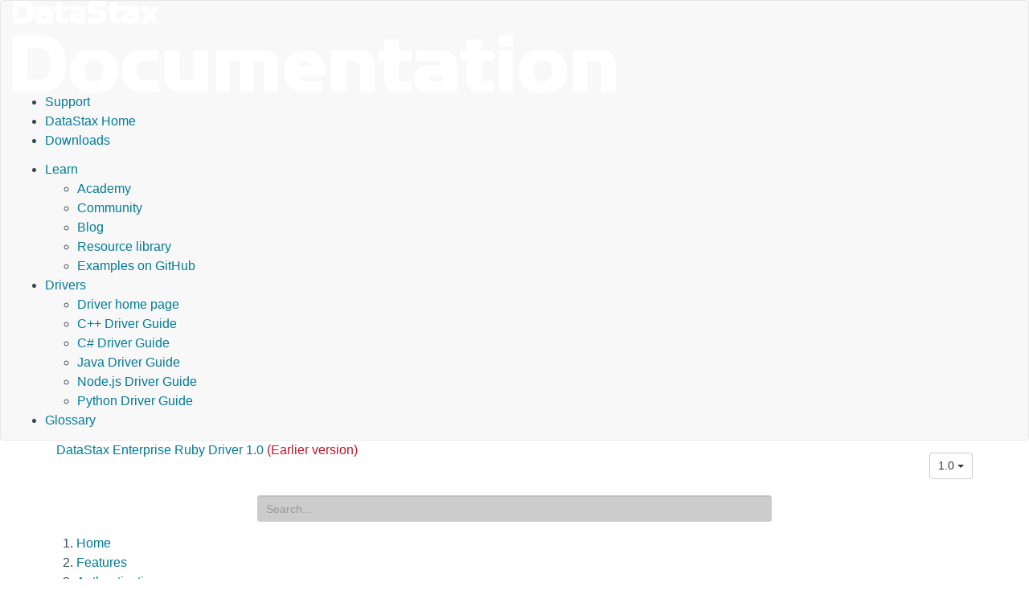

--- FILE ---
content_type: text/html
request_url: https://docs.datastax.com/en/developer/ruby-driver-dse/1.0/features/authentication/dse_authentication/index.html
body_size: 4309
content:
<!DOCTYPE html PUBLIC "" "about:legacy-compat">
<html xmlns="http://www.w3.org/1999/xhtml" xmlns:whc="http://www.oxygenxml.com/webhelp/components" xml:lang="en-us" lang="en-us">
<head>
    <meta http-equiv="Content-Type" content="text/html; charset=UTF-8">
    
    <meta name="description" content="A pure Ruby client for DataStax Enterprise">
    <meta name="title" content="DataStax Enterprise Ruby Driver - DSE Authentication">
    <title>DataStax Enterprise Ruby Driver - DSE Authentication</title>
    <script>(function(w,d,s,l,i){w[l]=w[l]||[];w[l].push({'gtm.start': new Date().getTime(),event:'gtm.js'});var f=d.getElementsByTagName(s)[0], j=d.createElement(s),dl=l!='dataLayer'?'&amp;l='+l:'';j.async=true;j.src='//www.googletagmanager.com/gtm.js?id='+i+dl;f.parentNode.insertBefore(j,f);})(window,document,'script','dataLayer','GTM-TWSQ28');</script>
    <!--  Based on template from Oxygen version 18.1, build number 2016112217.  -->
    <meta name="viewport" content="width=device-width, initial-scale=1.0">
    <meta name="author" content="DataStax">
    <script>
        function debug(msg, object){
            console.log(msg, object);
        }
        function executeQuery(){
            return true;
        }
    </script>
    
    <link rel="shortcut icon" type="image/ico" href="/en/assets/images/favicon.ico">
    <link rel="stylesheet" type="text/css" href="/en/assets/css/details-shim.css">
    <link rel="stylesheet" type="text/css" href="/en/assets/css/magnific-popup.css">
    <link rel="stylesheet" type="text/css" href="/en/assets/css/datastax-highlight.css">
    <link rel="stylesheet" type="text/css" href="/en/assets/css/noshdesc.css">
    <link href="../../../../css/style.css" rel="stylesheet">
    <link rel="stylesheet" type="text/css" href="/en/assets/css/datastax-overrides.css?ver=20200814130803">
    <link rel="stylesheet" type="text/css" href="/en/assets/css/datastax-corporate-documentor-overrides.css?ver=20200814130803">
    
    <link rel="apple-touch-icon" href="../../../../favicon.png">
    
    <link href="../../../../css/pygments.css" rel="stylesheet">
    <link href="../../../../css/hotkeys.css" rel="stylesheet">
</head>

<body class="wh_topic_page frmBody" id="docPage" ng-app="docs">

<!-- Google Tag Manager -->
<noscript>
    <iframe src="//www.googletagmanager.com/ns.html?id=GTM-TWSQ28" height="0" width="0" style="display:none;visibility:hidden"></iframe>
</noscript>
<!-- End Google Tag Manager -->

<!-- DataStax doc header -->
<header class="navbar navbar-default wh_header" whc:version="22.1">
    <div class="container-fluid">
        <div class="wh_header_flex_container navbar-nav navbar-expand-md navbar-dark">
            <div class="wh_logo_and_publication_title_container">
                <div class="wh_logo_and_publication_title">
                    <a href="https://www.datastax.com/" class=" wh_logo ds_logo ">
                        <img src="/en/landing_page/doc/oxygen-webhelp/template/resources/images/logo.png" alt="DataStax Home Page">
                    </a>
                </div>
            </div>
            <div class="ds_sites hidden-xs hidden-print">
                <ul id="ds_sites_list">
                    <li><a href="https://support.datastax.com/" target="_blank">Support</a></li>
                    <li><a href="https://www.datastax.com/" target="_self">DataStax Home</a></li>
                    <li><a href="https://downloads.datastax.com/" target="_blank">Downloads</a></li>
                </ul>
                <div id="doc_links">
                    <ul id="doc_links_list">
                        <li>
<a href="#" aria-haspopup="true">Learn</a>
                            <ul id="doc_linksDropdown" aria-label="submenu">
                                <li><a href="https://academy.datastax.com/" target="_blank">Academy</a></li>
                                <li><a href="https://community.datastax.com/index.html" target="_blank">Community</a></li>
                                <li><a href="https://www.datastax.com/blog" target="_blank">Blog</a></li>
                                <li><a href="https://www.datastax.com/resources" target="_blank">Resource library</a></li>
                                <li><a href="https://github.com/DataStax-Examples" target="_blank">Examples on GitHub</a></li>
                            </ul>
                        </li>
                                <li>
<a href="#" aria-haspopup="true">Drivers</a>
                                    <ul id="driver_linksDropdown" aria-label="submenu">
                                        <li><a href="/en/developer/driver-matrix/doc/common/driverMatrix.html" target="_blank">Driver home page</a></li>
                                        <li><a href="/en/developer/cpp-driver/latest" target="_blank">C++ Driver Guide</a></li>
                                        <li><a href="/en/developer/csharp-driver/latest" target="_blank">C# Driver Guide</a></li>
                                        <li><a href="/en/developer/java-driver/latest" target="_blank">Java Driver Guide</a></li>
                                        <li><a href="/en/developer/nodejs-driver/latest" target="_blank">Node.js Driver Guide</a></li>
                                        <li><a href="/en/developer/python-driver/latest" target="_blank">Python Driver Guide</a></li>
                                    </ul>
                                </li>
                        <li><a href="/en/glossary/doc" target="_blank">Glossary</a></li>
                    </ul>
                </div>
            </div>
        </div>
    </div>
</header>

<div>
    <!-- Title and version dropdown -->
    <div class="container-fluid">
        <div class="container">
            <div class="col-sm-6 navbar-collapse wh_publication_title" style="padding: 0">
                <a href="../../../../index.html" style="text-decoration: none">
                  <span class="title">
                    <span>DataStax Enterprise Ruby Driver 1.0</span>
                    <span class="red">(Earlier version)</span>
                    
                  </span>
                </a>
            </div>
            <button type="button" data-target=".wh_top_menu_and_indexterms_link" data-toggle="collapse" class="navbar-toggle collapsed wh_toggle_button">
                <span class="icon-bar"></span>
                <span class="icon-bar"></span>
                <span class="icon-bar"></span>
            </button>
            
            <div class="col-sm-6 collapse navbar-collapse ds_global_menu">
                <div class="btn-group">
                    <button id="current-version" class="btn btn-default btn-sm dropdown-toggle" type="button" data-toggle="dropdown" aria-haspopup="true" aria-expanded="false">
                            1.0
                        <span class="caret"></span>
                    </button>
                    <ul class="dropdown-menu" role="menu" aria-labelledby="current-version">
                        
                        <li><a href="../../../../2.1/features/authentication/dse_authentication/">2.1</a></li>
                        
                        <li><a href="../../../../2.0/features/authentication/dse_authentication/">2.0</a></li>
                        
                        <li class="disabled"><a href="./">1.0</a></li>
                        
                    </ul>
                </div>
            </div>
            
        </div>
    </div>
    
    
    <div class="documentor_search wh_search_input" style="margin-top: 10px">
        <form id="search" class="form-search dropdown visible-lg-inline-block" ng-controller="search" ng-class="{open: hasResults}" role="search" ng-submit="submit()" data-offset-top="130">
            <div class="form-group has-feedback">
                <input type="search" class="form-control input-sm mousetrap" placeholder="Search..." ng-model="q" ng-change="search('1.0')" ng-disabled="!searchReady" disabled data-hotkey="{down: moveDown, up: moveUp, esc: reset}" data-search>
            </div>
            <ul class="dropdown-menu search-results" role="menu">
                <li ng-repeat="result in results" ng-class="{'bg-info': $index == current}"><a ng-href="{{basePath}}{{result.path}}"><span ng-bind-html="summary(result)"></span></a></li>
            </ul>
        </form>
    </div>
    
</div>

<!-- Main content -->
<div class="container">
    
    <div class="row">
      <nav class="wh_tools hidden-print">
        
        
        <div class=" wh_breadcrumb_x ">
          <ol class="hidden-print">
            
            
            
            <li><span class="home"><a href="../../../">Home</a></span></li>
            
            
            
            
            
            <li><span class="topicref"><a href="../../">Features</a></span></li>
            
            
            
            
            
            <li><span class="topicref"><a href="../">Authentication</a></span></li>
            
            
            
            
            
            <li class="active"><span class="topicref">DSE Authentication</span></li>
            
            
            
          </ol>
        </div>
        
      </nav>
    </div>
    
    <div class="row wh_content_area">
      <div class=" wh_topic_content col-lg-9 col-md-9 col-sm-9 col-xs-11 body content">
        <main role="main">
          <article role="article" aria-labelledby="ariaid-title1">
            
<div class="feature-section">
<h1 id="dse-authentication" class="target">DSE Authentication<a class="anchor" href="#dse-authentication" aria-hidden="true"><span class="glyphicon glyphicon-link"></span></a>
</h1>
<p>DSE 5.0 introduced a DSE Unified Authenticator. The DSE Authenticator can be used for internal Cassandra plaintext
authentication by configuring the cluster to use a given username/password for authentication to the DSE cluster.</p>
<h2 id="background" class="target">Background<a class="anchor" href="#background" aria-hidden="true"><span class="glyphicon glyphicon-link"></span></a>
</h2>
<dl class="steps">
<dt>Given </dt>
<dd>a running dse cluster with dse authentication enabled</dd>
<dt>And </dt>
<dd>the following example:<pre class="highlight"><code class="ruby"><span class="nb">require</span> <span class="s1">'dse'</span>

<span class="k">begin</span>
  <span class="n">cluster</span> <span class="o">=</span> <span class="no">Dse</span><span class="p">.</span><span class="nf">cluster</span><span class="p">(</span>
              <span class="ss">username: </span><span class="no">ENV</span><span class="p">[</span><span class="s1">'USERNAME'</span><span class="p">],</span>
              <span class="ss">password: </span><span class="no">ENV</span><span class="p">[</span><span class="s1">'PASSWORD'</span><span class="p">]</span>
            <span class="p">)</span>
  <span class="nb">puts</span> <span class="s2">"authentication successful"</span>
<span class="k">rescue</span> <span class="no">Cassandra</span><span class="o">::</span><span class="no">Errors</span><span class="o">::</span><span class="no">AuthenticationError</span> <span class="o">=&gt;</span> <span class="n">e</span>
  <span class="nb">puts</span> <span class="s2">"</span><span class="si">#{</span><span class="n">e</span><span class="p">.</span><span class="nf">class</span><span class="p">.</span><span class="nf">name</span><span class="si">}</span><span class="s2">: </span><span class="si">#{</span><span class="n">e</span><span class="p">.</span><span class="nf">message</span><span class="si">}</span><span class="s2">"</span>
  <span class="nb">puts</span> <span class="s2">"authentication failed"</span>
<span class="k">else</span>
  <span class="n">cluster</span><span class="p">.</span><span class="nf">close</span>
<span class="k">end</span>
</code></pre>
</dd>
</dl>
<h2 id="authenticating-with-correct-credentials" class="target">Authenticating with correct credentials<a class="anchor" href="#authenticating-with-correct-credentials" aria-hidden="true"><span class="glyphicon glyphicon-link"></span></a>
</h2>
<dl class="steps">
<dt>When </dt>
<dd>it is executed with a valid username and password in the environment</dd>
<dt>Then </dt>
<dd>its output should contain:<pre><code>authentication successful
</code></pre>
</dd>
</dl>
<h2 id="authenticating-with-incorrect-credentials" class="target">Authenticating with incorrect credentials<a class="anchor" href="#authenticating-with-incorrect-credentials" aria-hidden="true"><span class="glyphicon glyphicon-link"></span></a>
</h2>
<dl class="steps">
<dt>When </dt>
<dd>it is executed with an invalid username and password in the environment</dd>
<dt>Then </dt>
<dd>its output should contain:<pre><code>authentication failed
</code></pre>
</dd>
</dl>
</div>

          </article>
        </main>
      </div>
      
      <div id="wh_side_toc" class="col-lg-3 col-md-3 side-nav col-sm-3 col-xs-12 navbar" role="tablist" aria-multiselectable="true">
        <h3><a href="../../../">Contents</a></h3>
        <ul class="nav nav-pills nav-stacked">
  
    
    <li class="active">
      <a href="../../">
        
        
        <span class="glyphicon glyphicon-minus-sign pull-right" aria-hidden="true"></span>
        
        
        Features <small>page</small>
      </a>
      <ul class="nav nav-pills nav-stacked">
  
    
    <li>
      <a href="../../graph/">
        
        
        <span class="glyphicon glyphicon-plus-sign pull-right" aria-hidden="true"></span>
        
        
        Graph <small>page</small>
      </a>
      
    </li>
  
    
    <li class="active">
      <a href="../">
        
        
        <span class="glyphicon glyphicon-minus-sign pull-right" aria-hidden="true"></span>
        
        
        Authentication <small>page</small>
      </a>
      <ul class="nav nav-pills nav-stacked">
  
    
    <li class="active">
      <a href="./" class="current">
        
        DSE Authentication <small>feature</small>
      </a>
      <ul class="nav nav-pills nav-stacked">
  
  
</ul>

    </li>
  
    
    <li>
      <a href="../kerberos/">
        
        Kerberos Authentication <small>feature</small>
      </a>
      
    </li>
  
    
    <li>
      <a href="../ldap/">
        
        LDAP Authentication <small>feature</small>
      </a>
      
    </li>
  
  
</ul>

    </li>
  
    
    <li>
      <a href="../../geospatial/">
        
        
        <span class="glyphicon glyphicon-plus-sign pull-right" aria-hidden="true"></span>
        
        
        Geospatial Types <small>page</small>
      </a>
      
    </li>
  
  
</ul>

    </li>
  
    
    <li>
      <a href="../../../api/">
        
        
        <span class="glyphicon glyphicon-plus-sign pull-right" aria-hidden="true"></span>
        
        
        API docs <small>index</small>
      </a>
      
    </li>
  
  
</ul>

      </div>
      
    </div>
</div>

<!-- DataStax doc footer -->
<footer class="wh_footer">
    <div class="container-fluid">
        <div class="footer-container">
            <div class="contact-us">
                <p style="color:#ff7d2b; font-size:18px;">Contact Us</p>
                <p style="margin-bottom:.5rem;">+1 (650) 389-6000</p>
                <p style="margin-bottom:1.5rem;"><a href="mailto:info@datastax.com">info@datastax.com</a></p>
            </div>
        </div>
        <div class="bottom-icons">
            <a href="https://www.facebook.com/datastax" target="_blank">
                <img src="/en/assets/images/facebook.png">
            </a>
            <a href="/en/landing_page/doc/landing_page/docTips.html" target="_blank" title="Doc tips">
                <img src="/en/assets/images/tips.png">
            </a>
            <a href="https://twitter.com/datastax" target="_blank" title="Twitter feedback guidelines">
                <img src="/en/assets/images/twitter.png">
            </a>
            <a href="https://github.com/datastax/" target="_blank" title="DataStax GitHub">
                <img src="/en/assets/images/git.png">
            </a>
        </div>
        <p class="copyright-line">
            <span>©</span>
            <span id="copyrightdate"></span>
            <script type="text/javascript">document.getElementById("copyrightdate").innerHTML = new Date().getFullYear();</script>
            <span>DataStax
                | <a href="https://www.datastax.com/legal/datastax-website-privacy-policy" target="_blank">Privacy policy</a>
                | <a href="https://www.datastax.com/legal/datastax-website-terms-use" target="_blank">Terms of use</a>
                | 14 August 2020
            </span>
        </p>
        <p style="border-bottom: 1px solid #fff; margin-bottom:20px;"></p>
        <span style="display: none">Build time: 14 August 2020 13:08:03.004</span>
        <div>
            <p>DataStax, Titan, and TitanDB are registered trademark of DataStax, Inc. and its
                subsidiaries in the United States and/or other countries.</p>
            <p>Apache, Apache Cassandra, Cassandra, Apache Tomcat, Tomcat, Apache Lucene,
                Apache Solr, Apache Hadoop, Hadoop, Apache Spark, Spark, Apache TinkerPop, TinkerPop,
                Apache Kafka and Kafka are either registered trademarks or trademarks of the Apache Software Foundation or
                its subsidiaries in Canada, the United States and/or other countries.</p>
        </div>
    </div>
</footer>

    <!-- Analytics scripts for DS IT -->
    <script type="text/javascript">
      (function() {
        var didInit = false;
        function initMunchkin() {
          if(didInit === false) {
            didInit = true;
            Munchkin.init('259-IFZ-779', { 'asyncOnly': true, 'disableClickDelay': true });
            }
          }
          var s = document.createElement('script');
          s.type = 'text/javascript';
          s.async = true;
          s.src = document.location.protocol + '//munchkin.marketo.net/munchkin.js';
          s.onreadystatechange = function() {
            if (this.readyState == 'complete' || this.readyState == 'loaded') {
              initMunchkin();
            }
         };
         s.onload = initMunchkin;
         document.getElementsByTagName('head')[0].appendChild(s);
    })();
    </script>
    <!-- end analytics scripts for IT -->
    
    <!-- Digital Attribution Code -->
    <script type="text/javascript">
        var bfId="xx4vaCYlG5ayt04m", bfSession = 0.041666666666666664;
        (function() {
            var script = document.createElement('script');
            script.type = 'text/javascript';
            script.async = true;
            script.src = ('https:' === document.location.protocol ? 'https://' : 'http://' ) + 'munchkin.brightfunnel.com/js/build/bf-munchkin.min.js?tstamp=' + new Date().getTime();
            var top = document.getElementsByTagName('script')[0];
            top.parentNode.insertBefore(script, top);
        })();
    </script>
    <!-- end Digital Attribution Code --> 

    <script src="../../../../js/jquery.js"></script>
    <script src="../../../../js/bootstrap.js"></script>
    <script src="../../../../js/angular.js"></script>
    <script src="../../../../js/mousetrap.js"></script>
    <script src="../../../../js/hotkeys.js"></script>
    <script src="../../../../js/ZeroClipboard.js"></script>
    <script src="../../../../js/lunr.js"></script>
    <script src="../../../../js/app.js"></script>
</body>
</html>


--- FILE ---
content_type: application/javascript
request_url: https://docs.datastax.com/en/developer/ruby-driver-dse/js/app.js
body_size: 3067
content:
if (!String.prototype.trim) {
  (function() {
    // Make sure we trim BOM and NBSP
    var rtrim = /^[\s\uFEFF\xA0]+|[\s\uFEFF\xA0]+$/g;
    String.prototype.trim = function() {
        return this.replace(rtrim, '');
    };
  })();
}

(function(window) {
  function basePath() {
    var regexp = new RegExp('js/app.js');
    var script = $('script').filter(function(i, el) {
      return el.src.match(regexp);
    })[0]

    var base = script.src.substr(window.location.protocol.length + window.location.host.length + 2, script.src.length);

    return base.replace('/js/app.js', '');
  }

  var app = window.angular.module('docs', ['cfp.hotkeys'])

  app.value('pages', {"/2.1/":{"title":"Home","summary":"Home <small class=\"text-muted\">page</small>","path":"/2.1/","version":"2.1"},"/2.1/features/":{"title":"Features","summary":"Features <small class=\"text-muted\">page</small>","path":"/2.1/features/","version":"2.1"},"/2.1/features/authentication/":{"title":"Authentication","summary":"Authentication <small class=\"text-muted\">page</small>","path":"/2.1/features/authentication/","version":"2.1"},"/2.1/features/geospatial/":{"title":"Geospatial Types","summary":"Geospatial Types <small class=\"text-muted\">page</small>","path":"/2.1/features/geospatial/","version":"2.1"},"/2.1/features/graph/":{"title":"Graph","summary":"Graph <small class=\"text-muted\">page</small>","path":"/2.1/features/graph/","version":"2.1"},"/2.1/features/graph/graph_analytics/":{"title":"Graph Analytics","summary":"Graph Analytics <small class=\"text-muted\">feature</small>","path":"/2.1/features/graph/graph_analytics/","version":"2.1"},"/2.1/features/graph/graph/":{"title":"Graph","summary":"Graph <small class=\"text-muted\">feature</small>","path":"/2.1/features/graph/graph/","version":"2.1"},"/2.1/features/graph/graph_datatypes/":{"title":"Graph Datatypes","summary":"Graph Datatypes <small class=\"text-muted\">feature</small>","path":"/2.1/features/graph/graph_datatypes/","version":"2.1"},"/2.1/features/geospatial/geospatial_types/":{"title":"Geospatial Types","summary":"Geospatial Types <small class=\"text-muted\">feature</small>","path":"/2.1/features/geospatial/geospatial_types/","version":"2.1"},"/2.1/features/authentication/dse_authentication/":{"title":"DSE Authentication","summary":"DSE Authentication <small class=\"text-muted\">feature</small>","path":"/2.1/features/authentication/dse_authentication/","version":"2.1"},"/2.1/features/authentication/ldap/":{"title":"LDAP Authentication","summary":"LDAP Authentication <small class=\"text-muted\">feature</small>","path":"/2.1/features/authentication/ldap/","version":"2.1"},"/2.1/features/authentication/kerberos/":{"title":"Kerberos Authentication","summary":"Kerberos Authentication <small class=\"text-muted\">feature</small>","path":"/2.1/features/authentication/kerberos/","version":"2.1"},"/2.1/api/dse/":{"title":"Dse","summary":"Dse <small class=\"text-muted\">module</small>","path":"/2.1/api/dse/","version":"2.1"},"/2.1/api/dse/graph/":{"title":"Graph","summary":"Graph <small class=\"text-muted\">module</small>","path":"/2.1/api/dse/graph/","version":"2.1"},"/2.1/api/dse/geometry/":{"title":"Geometry","summary":"Geometry <small class=\"text-muted\">module</small>","path":"/2.1/api/dse/geometry/","version":"2.1"},"/2.1/api/dse/auth/":{"title":"Auth","summary":"Auth <small class=\"text-muted\">module</small>","path":"/2.1/api/dse/auth/","version":"2.1"},"/2.1/api/dse/auth/providers/":{"title":"Providers","summary":"Providers <small class=\"text-muted\">module</small>","path":"/2.1/api/dse/auth/providers/","version":"2.1"},"/2.1/api/dse/load_balancing/":{"title":"LoadBalancing","summary":"LoadBalancing <small class=\"text-muted\">module</small>","path":"/2.1/api/dse/load_balancing/","version":"2.1"},"/2.1/api/dse/load_balancing/policies/":{"title":"Policies","summary":"Policies <small class=\"text-muted\">module</small>","path":"/2.1/api/dse/load_balancing/policies/","version":"2.1"},"/2.1/api/dse/cluster/":{"title":"Cluster","summary":"Cluster <small class=\"text-muted\">class</small>","path":"/2.1/api/dse/cluster/","version":"2.1"},"/2.1/api/dse/session/":{"title":"Session","summary":"Session <small class=\"text-muted\">class</small>","path":"/2.1/api/dse/session/","version":"2.1"},"/2.1/api/dse/graph/edge/":{"title":"Edge","summary":"Edge <small class=\"text-muted\">class</small>","path":"/2.1/api/dse/graph/edge/","version":"2.1"},"/2.1/api/dse/graph/path/":{"title":"Path","summary":"Path <small class=\"text-muted\">class</small>","path":"/2.1/api/dse/graph/path/","version":"2.1"},"/2.1/api/dse/graph/result/":{"title":"Result","summary":"Result <small class=\"text-muted\">class</small>","path":"/2.1/api/dse/graph/result/","version":"2.1"},"/2.1/api/dse/graph/vertex/":{"title":"Vertex","summary":"Vertex <small class=\"text-muted\">class</small>","path":"/2.1/api/dse/graph/vertex/","version":"2.1"},"/2.1/api/dse/geometry/point/":{"title":"Point","summary":"Point <small class=\"text-muted\">class</small>","path":"/2.1/api/dse/geometry/point/","version":"2.1"},"/2.1/api/dse/graph/duration/":{"title":"Duration","summary":"Duration <small class=\"text-muted\">class</small>","path":"/2.1/api/dse/graph/duration/","version":"2.1"},"/2.1/api/dse/graph/statement/":{"title":"Statement","summary":"Statement <small class=\"text-muted\">class</small>","path":"/2.1/api/dse/graph/statement/","version":"2.1"},"/2.1/api/dse/geometry/polygon/":{"title":"Polygon","summary":"Polygon <small class=\"text-muted\">class</small>","path":"/2.1/api/dse/geometry/polygon/","version":"2.1"},"/2.1/api/dse/graph/result_set/":{"title":"ResultSet","summary":"ResultSet <small class=\"text-muted\">class</small>","path":"/2.1/api/dse/graph/result_set/","version":"2.1"},"/2.1/api/dse/geometry/line_string/":{"title":"LineString","summary":"LineString <small class=\"text-muted\">class</small>","path":"/2.1/api/dse/geometry/line_string/","version":"2.1"},"/2.1/api/dse/graph/vertex_property/":{"title":"VertexProperty","summary":"VertexProperty <small class=\"text-muted\">class</small>","path":"/2.1/api/dse/graph/vertex_property/","version":"2.1"},"/2.1/api/dse/auth/providers/gss_api/":{"title":"GssApi","summary":"GssApi <small class=\"text-muted\">class</small>","path":"/2.1/api/dse/auth/providers/gss_api/","version":"2.1"},"/2.1/api/dse/auth/providers/password/":{"title":"Password","summary":"Password <small class=\"text-muted\">class</small>","path":"/2.1/api/dse/auth/providers/password/","version":"2.1"},"/2.1/api/dse/graph/execution_profile/":{"title":"ExecutionProfile","summary":"ExecutionProfile <small class=\"text-muted\">class</small>","path":"/2.1/api/dse/graph/execution_profile/","version":"2.1"},"/2.1/api/":{"title":"API docs","summary":"API docs <small class=\"text-muted\">index</small>","path":"/2.1/api/","version":"2.1"},"/2.1/changelog/":{"title":"Changelog","summary":"Changelog <small class=\"text-muted\">page</small>","path":"/2.1/changelog/","version":"2.1"},"/2.0/":{"title":"Home","summary":"Home <small class=\"text-muted\">page</small>","path":"/2.0/","version":"2.0"},"/2.0/features/":{"title":"Features","summary":"Features <small class=\"text-muted\">page</small>","path":"/2.0/features/","version":"2.0"},"/2.0/features/authentication/":{"title":"Authentication","summary":"Authentication <small class=\"text-muted\">page</small>","path":"/2.0/features/authentication/","version":"2.0"},"/2.0/features/geospatial/":{"title":"Geospatial Types","summary":"Geospatial Types <small class=\"text-muted\">page</small>","path":"/2.0/features/geospatial/","version":"2.0"},"/2.0/features/graph/":{"title":"Graph","summary":"Graph <small class=\"text-muted\">page</small>","path":"/2.0/features/graph/","version":"2.0"},"/2.0/features/graph/graph_analytics/":{"title":"Graph Analytics","summary":"Graph Analytics <small class=\"text-muted\">feature</small>","path":"/2.0/features/graph/graph_analytics/","version":"2.0"},"/2.0/features/graph/graph/":{"title":"Graph","summary":"Graph <small class=\"text-muted\">feature</small>","path":"/2.0/features/graph/graph/","version":"2.0"},"/2.0/features/graph/graph_datatypes/":{"title":"Graph Datatypes","summary":"Graph Datatypes <small class=\"text-muted\">feature</small>","path":"/2.0/features/graph/graph_datatypes/","version":"2.0"},"/2.0/features/geospatial/geospatial_types/":{"title":"Geospatial Types","summary":"Geospatial Types <small class=\"text-muted\">feature</small>","path":"/2.0/features/geospatial/geospatial_types/","version":"2.0"},"/2.0/features/authentication/dse_authentication/":{"title":"DSE Authentication","summary":"DSE Authentication <small class=\"text-muted\">feature</small>","path":"/2.0/features/authentication/dse_authentication/","version":"2.0"},"/2.0/features/authentication/ldap/":{"title":"LDAP Authentication","summary":"LDAP Authentication <small class=\"text-muted\">feature</small>","path":"/2.0/features/authentication/ldap/","version":"2.0"},"/2.0/features/authentication/kerberos/":{"title":"Kerberos Authentication","summary":"Kerberos Authentication <small class=\"text-muted\">feature</small>","path":"/2.0/features/authentication/kerberos/","version":"2.0"},"/2.0/api/dse/":{"title":"Dse","summary":"Dse <small class=\"text-muted\">module</small>","path":"/2.0/api/dse/","version":"2.0"},"/2.0/api/dse/graph/":{"title":"Graph","summary":"Graph <small class=\"text-muted\">module</small>","path":"/2.0/api/dse/graph/","version":"2.0"},"/2.0/api/dse/geometry/":{"title":"Geometry","summary":"Geometry <small class=\"text-muted\">module</small>","path":"/2.0/api/dse/geometry/","version":"2.0"},"/2.0/api/dse/auth/":{"title":"Auth","summary":"Auth <small class=\"text-muted\">module</small>","path":"/2.0/api/dse/auth/","version":"2.0"},"/2.0/api/dse/auth/providers/":{"title":"Providers","summary":"Providers <small class=\"text-muted\">module</small>","path":"/2.0/api/dse/auth/providers/","version":"2.0"},"/2.0/api/dse/load_balancing/":{"title":"LoadBalancing","summary":"LoadBalancing <small class=\"text-muted\">module</small>","path":"/2.0/api/dse/load_balancing/","version":"2.0"},"/2.0/api/dse/load_balancing/policies/":{"title":"Policies","summary":"Policies <small class=\"text-muted\">module</small>","path":"/2.0/api/dse/load_balancing/policies/","version":"2.0"},"/2.0/api/dse/cluster/":{"title":"Cluster","summary":"Cluster <small class=\"text-muted\">class</small>","path":"/2.0/api/dse/cluster/","version":"2.0"},"/2.0/api/dse/session/":{"title":"Session","summary":"Session <small class=\"text-muted\">class</small>","path":"/2.0/api/dse/session/","version":"2.0"},"/2.0/api/dse/graph/edge/":{"title":"Edge","summary":"Edge <small class=\"text-muted\">class</small>","path":"/2.0/api/dse/graph/edge/","version":"2.0"},"/2.0/api/dse/graph/path/":{"title":"Path","summary":"Path <small class=\"text-muted\">class</small>","path":"/2.0/api/dse/graph/path/","version":"2.0"},"/2.0/api/dse/graph/result/":{"title":"Result","summary":"Result <small class=\"text-muted\">class</small>","path":"/2.0/api/dse/graph/result/","version":"2.0"},"/2.0/api/dse/graph/vertex/":{"title":"Vertex","summary":"Vertex <small class=\"text-muted\">class</small>","path":"/2.0/api/dse/graph/vertex/","version":"2.0"},"/2.0/api/dse/geometry/point/":{"title":"Point","summary":"Point <small class=\"text-muted\">class</small>","path":"/2.0/api/dse/geometry/point/","version":"2.0"},"/2.0/api/dse/graph/duration/":{"title":"Duration","summary":"Duration <small class=\"text-muted\">class</small>","path":"/2.0/api/dse/graph/duration/","version":"2.0"},"/2.0/api/dse/graph/statement/":{"title":"Statement","summary":"Statement <small class=\"text-muted\">class</small>","path":"/2.0/api/dse/graph/statement/","version":"2.0"},"/2.0/api/dse/geometry/polygon/":{"title":"Polygon","summary":"Polygon <small class=\"text-muted\">class</small>","path":"/2.0/api/dse/geometry/polygon/","version":"2.0"},"/2.0/api/dse/graph/result_set/":{"title":"ResultSet","summary":"ResultSet <small class=\"text-muted\">class</small>","path":"/2.0/api/dse/graph/result_set/","version":"2.0"},"/2.0/api/dse/geometry/line_string/":{"title":"LineString","summary":"LineString <small class=\"text-muted\">class</small>","path":"/2.0/api/dse/geometry/line_string/","version":"2.0"},"/2.0/api/dse/graph/vertex_property/":{"title":"VertexProperty","summary":"VertexProperty <small class=\"text-muted\">class</small>","path":"/2.0/api/dse/graph/vertex_property/","version":"2.0"},"/2.0/api/dse/auth/providers/gss_api/":{"title":"GssApi","summary":"GssApi <small class=\"text-muted\">class</small>","path":"/2.0/api/dse/auth/providers/gss_api/","version":"2.0"},"/2.0/api/dse/auth/providers/password/":{"title":"Password","summary":"Password <small class=\"text-muted\">class</small>","path":"/2.0/api/dse/auth/providers/password/","version":"2.0"},"/2.0/api/dse/graph/execution_profile/":{"title":"ExecutionProfile","summary":"ExecutionProfile <small class=\"text-muted\">class</small>","path":"/2.0/api/dse/graph/execution_profile/","version":"2.0"},"/2.0/api/":{"title":"API docs","summary":"API docs <small class=\"text-muted\">index</small>","path":"/2.0/api/","version":"2.0"},"/1.0/":{"title":"Home","summary":"Home <small class=\"text-muted\">page</small>","path":"/1.0/","version":"1.0"},"/1.0/features/":{"title":"Features","summary":"Features <small class=\"text-muted\">page</small>","path":"/1.0/features/","version":"1.0"},"/1.0/features/authentication/":{"title":"Authentication","summary":"Authentication <small class=\"text-muted\">page</small>","path":"/1.0/features/authentication/","version":"1.0"},"/1.0/features/geospatial/":{"title":"Geospatial Types","summary":"Geospatial Types <small class=\"text-muted\">page</small>","path":"/1.0/features/geospatial/","version":"1.0"},"/1.0/features/graph/":{"title":"Graph","summary":"Graph <small class=\"text-muted\">page</small>","path":"/1.0/features/graph/","version":"1.0"},"/1.0/features/graph/graph_analytics/":{"title":"Graph Analytics","summary":"Graph Analytics <small class=\"text-muted\">feature</small>","path":"/1.0/features/graph/graph_analytics/","version":"1.0"},"/1.0/features/graph/graph/":{"title":"Graph","summary":"Graph <small class=\"text-muted\">feature</small>","path":"/1.0/features/graph/graph/","version":"1.0"},"/1.0/features/graph/graph_datatypes/":{"title":"Graph Datatypes","summary":"Graph Datatypes <small class=\"text-muted\">feature</small>","path":"/1.0/features/graph/graph_datatypes/","version":"1.0"},"/1.0/features/geospatial/geospatial_types/":{"title":"Geospatial Types","summary":"Geospatial Types <small class=\"text-muted\">feature</small>","path":"/1.0/features/geospatial/geospatial_types/","version":"1.0"},"/1.0/features/authentication/dse_authentication/":{"title":"DSE Authentication","summary":"DSE Authentication <small class=\"text-muted\">feature</small>","path":"/1.0/features/authentication/dse_authentication/","version":"1.0"},"/1.0/features/authentication/ldap/":{"title":"LDAP Authentication","summary":"LDAP Authentication <small class=\"text-muted\">feature</small>","path":"/1.0/features/authentication/ldap/","version":"1.0"},"/1.0/features/authentication/kerberos/":{"title":"Kerberos Authentication","summary":"Kerberos Authentication <small class=\"text-muted\">feature</small>","path":"/1.0/features/authentication/kerberos/","version":"1.0"},"/1.0/api/dse/":{"title":"Dse","summary":"Dse <small class=\"text-muted\">module</small>","path":"/1.0/api/dse/","version":"1.0"},"/1.0/api/dse/graph/":{"title":"Graph","summary":"Graph <small class=\"text-muted\">module</small>","path":"/1.0/api/dse/graph/","version":"1.0"},"/1.0/api/dse/geometry/":{"title":"Geometry","summary":"Geometry <small class=\"text-muted\">module</small>","path":"/1.0/api/dse/geometry/","version":"1.0"},"/1.0/api/dse/auth/":{"title":"Auth","summary":"Auth <small class=\"text-muted\">module</small>","path":"/1.0/api/dse/auth/","version":"1.0"},"/1.0/api/dse/auth/providers/":{"title":"Providers","summary":"Providers <small class=\"text-muted\">module</small>","path":"/1.0/api/dse/auth/providers/","version":"1.0"},"/1.0/api/dse/load_balancing/":{"title":"LoadBalancing","summary":"LoadBalancing <small class=\"text-muted\">module</small>","path":"/1.0/api/dse/load_balancing/","version":"1.0"},"/1.0/api/dse/load_balancing/policies/":{"title":"Policies","summary":"Policies <small class=\"text-muted\">module</small>","path":"/1.0/api/dse/load_balancing/policies/","version":"1.0"},"/1.0/api/dse/cluster/":{"title":"Cluster","summary":"Cluster <small class=\"text-muted\">class</small>","path":"/1.0/api/dse/cluster/","version":"1.0"},"/1.0/api/dse/session/":{"title":"Session","summary":"Session <small class=\"text-muted\">class</small>","path":"/1.0/api/dse/session/","version":"1.0"},"/1.0/api/dse/graph/edge/":{"title":"Edge","summary":"Edge <small class=\"text-muted\">class</small>","path":"/1.0/api/dse/graph/edge/","version":"1.0"},"/1.0/api/dse/graph/path/":{"title":"Path","summary":"Path <small class=\"text-muted\">class</small>","path":"/1.0/api/dse/graph/path/","version":"1.0"},"/1.0/api/dse/graph/result/":{"title":"Result","summary":"Result <small class=\"text-muted\">class</small>","path":"/1.0/api/dse/graph/result/","version":"1.0"},"/1.0/api/dse/graph/vertex/":{"title":"Vertex","summary":"Vertex <small class=\"text-muted\">class</small>","path":"/1.0/api/dse/graph/vertex/","version":"1.0"},"/1.0/api/dse/graph/options/":{"title":"Options","summary":"Options <small class=\"text-muted\">class</small>","path":"/1.0/api/dse/graph/options/","version":"1.0"},"/1.0/api/dse/geometry/point/":{"title":"Point","summary":"Point <small class=\"text-muted\">class</small>","path":"/1.0/api/dse/geometry/point/","version":"1.0"},"/1.0/api/dse/graph/duration/":{"title":"Duration","summary":"Duration <small class=\"text-muted\">class</small>","path":"/1.0/api/dse/graph/duration/","version":"1.0"},"/1.0/api/dse/graph/statement/":{"title":"Statement","summary":"Statement <small class=\"text-muted\">class</small>","path":"/1.0/api/dse/graph/statement/","version":"1.0"},"/1.0/api/dse/geometry/polygon/":{"title":"Polygon","summary":"Polygon <small class=\"text-muted\">class</small>","path":"/1.0/api/dse/geometry/polygon/","version":"1.0"},"/1.0/api/dse/graph/result_set/":{"title":"ResultSet","summary":"ResultSet <small class=\"text-muted\">class</small>","path":"/1.0/api/dse/graph/result_set/","version":"1.0"},"/1.0/api/dse/geometry/line_string/":{"title":"LineString","summary":"LineString <small class=\"text-muted\">class</small>","path":"/1.0/api/dse/geometry/line_string/","version":"1.0"},"/1.0/api/dse/graph/vertex_property/":{"title":"VertexProperty","summary":"VertexProperty <small class=\"text-muted\">class</small>","path":"/1.0/api/dse/graph/vertex_property/","version":"1.0"},"/1.0/api/dse/auth/providers/gss_api/":{"title":"GssApi","summary":"GssApi <small class=\"text-muted\">class</small>","path":"/1.0/api/dse/auth/providers/gss_api/","version":"1.0"},"/1.0/api/dse/auth/providers/password/":{"title":"Password","summary":"Password <small class=\"text-muted\">class</small>","path":"/1.0/api/dse/auth/providers/password/","version":"1.0"},"/1.0/api/":{"title":"API docs","summary":"API docs <small class=\"text-muted\">index</small>","path":"/1.0/api/","version":"1.0"}})
  app.factory('basePath', basePath)
  app.provider('search', function() {
    function localSearchFactory($http, $timeout, $q, $rootScope, basePath) {
      $rootScope.searchReady = false;

      var fetch = $http.get(basePath + '/json/search-index.json')
                       .then(function(response) {
                         var index = lunr.Index.load(response.data)
                         $rootScope.searchReady = true;
                         return index;
                       });

      // The actual service is a function that takes a query string and
      // returns a promise to the search results
      // (In this case we just resolve the promise immediately as it is not
      // inherently an async process)
      return function(q) {
        return fetch.then(function(index) {
          var results = []
          index.search(q).forEach(function(hit) {
            results.push(hit.ref);
          });
          return results;
        })
      };
    };
    localSearchFactory.$inject = ['$http', '$timeout', '$q', '$rootScope', 'basePath'];

    function webWorkerSearchFactory($q, $rootScope, basePath) {
      $rootScope.searchReady = false;

      var searchIndex = $q.defer();
      var results;
      var worker = new Worker(basePath + '/js/search-worker.js');

      // The worker will send us a message in two situations:
      // - when the index has been built, ready to run a query
      // - when it has completed a search query and the results are available
      worker.onmessage = function(e) {
        switch(e.data.e) {
          case 'ready':
            worker.postMessage({ e: 'load', p: basePath });
            break
          case 'index-ready':
            $rootScope.$apply(function() {
              $rootScope.searchReady = true;
            })
            searchIndex.resolve();
            break;
          case 'query-ready':
            results.resolve(e.data.d);
            break;
        }
      };

      // The actual service is a function that takes a query string and
      // returns a promise to the search results
      return function(q) {

        // We only run the query once the index is ready
        return searchIndex.promise.then(function() {

          results = $q.defer();
          worker.postMessage({ e: 'search', q: q });
          return results.promise;
        });
      };
    };
    webWorkerSearchFactory.$inject = ['$q', '$rootScope', 'basePath'];

    return {
      $get: window.Worker ? webWorkerSearchFactory : localSearchFactory
    };
  })

  app.controller('search', [
    '$scope',
    '$sce',
    '$timeout',
    'search',
    'pages',
    'basePath',
    function($scope, $sce, $timeout, search, pages, basePath) {
      $scope.hasResults = false;
      $scope.results = null;
      $scope.current = null;

      function clear() {
        $scope.hasResults = false;
        $scope.results = null;
        $scope.current = null;
      }

      $scope.search = function(version) {
        if ($scope.q.length >= 2) {
          search($scope.q).then(function(ids) {
            var results = []

            ids.forEach(function(id) {
              var page = pages[id];

              if (page.version == version) {
                results.push(page)
              }
            })

            if (results.length > 0) {
              $scope.hasResults = true;
              $scope.results = results;
              $scope.current = 0;
            } else {
              clear()
            }
          })
        } else {
          clear()
        }
      };

      $scope.basePath = basePath;

      $scope.reset = function() {
        $scope.q = null;
        clear()
      }

      $scope.submit = function() {
        if (!$scope.hasResults) {
          return;
        }
        var result = $scope.results[$scope.current]

        if (result) {
          $timeout(function() {
            window.location.href = basePath + result.path;
          })
        }
      }

      $scope.summary = function(item) {
        return $sce.trustAsHtml(item.summary);
      }

      $scope.moveDown = function(e) {
        if ($scope.hasResults && $scope.current < ($scope.results.length - 1)) {
          $scope.current++
          e.stopPropagation()
        }
      }

      $scope.moveUp = function(e) {
        if ($scope.hasResults && $scope.current > 0) {
          $scope.current--
          e.stopPropagation()
        }
      }
    }
  ])

  app.directive('search', [
    '$document',
    'hotkeys',
    function($document, hotkeys) {
      return function(scope, element, attrs) {
        hotkeys.add({
          combo: '/',
          description: 'Search docs...',
          callback: function(event, hotkey) {
            event.preventDefault()
            event.stopPropagation()
            element[0].focus()
          }
        })
      }
    }
  ])

  $(function() {
    $('#content').height(
      Math.max(
        $(".side-nav").height(),
        $('#content').height()
      )
    );

    // Config ZeroClipboard
    ZeroClipboard.config({
      swfPath: basePath() + '/flash/ZeroClipboard.swf',
      hoverClass: 'btn-clipboard-hover',
      activeClass: 'btn-clipboard-active'
    })

    // Insert copy to clipboard button before .highlight
    $('.highlight').each(function () {
      var btnHtml = '<div class="zero-clipboard"><span class="btn-clipboard">Copy</span></div>'
      $(this).before(btnHtml)
    })

    var zeroClipboard = new ZeroClipboard($('.btn-clipboard'))

    // Handlers for ZeroClipboard

    // Copy to clipboard
    zeroClipboard.on('copy', function (event) {
      var clipboard = event.clipboardData;
      var highlight = $(event.target).parent().nextAll('.highlight').first()
      clipboard.setData('text/plain', highlight.text())
    })

    // Notify copy success and reset tooltip title
    zeroClipboard.on('aftercopy', function (event) {
      $(event.target)
        .attr('title', 'Copied!')
        .tooltip('fixTitle')
        .tooltip('show')
    })

    // Notify copy failure
    zeroClipboard.on('error', function (event) {
      $(event.target)
        .attr('title', 'Flash required')
        .tooltip('fixTitle')
        .tooltip('show')
    })
  })
})(window)
